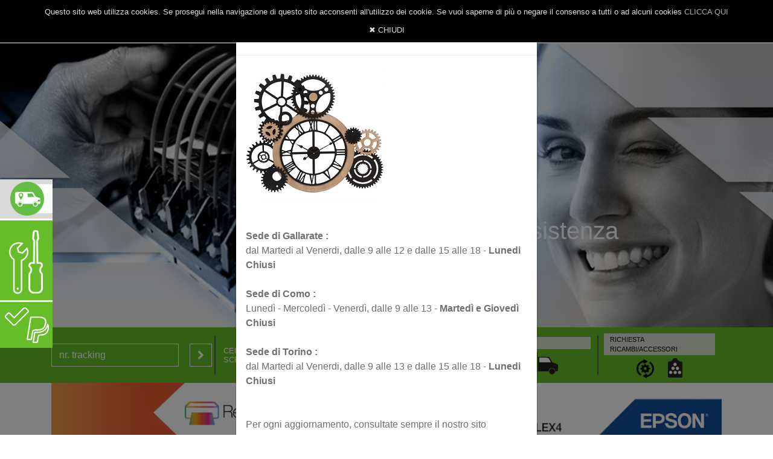

--- FILE ---
content_type: text/html; charset=UTF-8
request_url: https://www.tecnoassist.it/
body_size: 9629
content:
<!doctype html>
<html lang="it">
  <head>   
    <meta charset="utf-8">
    <meta name="viewport" content="width=device-width, initial-scale=1, shrink-to-fit=no">
	<meta http-equiv="X-UA-Compatible" content="IE=edge">
        <meta name="google-site-verification" content="o7Lce09TpgD6U9L6k5NnbVyr3qkRslfpP1TGrTt2v2U" />
	<meta name="description" content="Home  ">
    <meta name="keywords" content="Home ">
   
    <link rel="shortcut icon" href="/assets/images/favicon.ico"> 
    <meta name="robots" content="all,index,follow" />
    
    <title>Tecnoassist srl</title>
			
    <link rel="stylesheet" href="https://maxcdn.bootstrapcdn.com/bootstrap/4.0.0/css/bootstrap.min.css" integrity="sha384-Gn5384xqQ1aoWXA+058RXPxPg6fy4IWvTNh0E263XmFcJlSAwiGgFAW/dAiS6JXm" crossorigin="anonymous">
	<link href="/assets/css/librerie.css" rel="stylesheet">	
     <link href="/assets/css/styles.css" rel="stylesheet">

  </head>
  <body class="it">
	<header>	
		<nav class="navbar navbar-expand-lg navbar-light fixed-top">
			<div class="container">
				<a class="navbar-brand" href="/index.html"><img src="/assets/images/logo.png" alt="Tecnoassist srl" /></a>
				<button class="navbar-toggler" type="button" data-toggle="collapse" data-target="#navbarCollapse" aria-controls="navbarCollapse" aria-expanded="false" aria-label="Toggle navigation">
					<span class="navbar-toggler-icon"></span>
				</button>
				<div class="collapse navbar-collapse" id="navbarCollapse">
					
	<ul class="navbar-nav ml-auto ">
	
		<li class="nav-item  dropdown ">
			
			
				<a href="/#" title="CHI SIAMO" class="nav-link dropdown-toggle" id="dropdown2" data-toggle="dropdown" aria-haspopup="true" aria-expanded="false">CHI SIAMO</a>
			
				<div class="dropdown-menu" aria-labelledby="dropdown2">
				
						<a href="/chi-siamo.html?sec=0" title="CHI SIAMO" class="dropdown-item " >CHI SIAMO</a>
					
						<a href="/chi-siamo.html?sec=1" title="LA STORIA" class="dropdown-item " >LA STORIA</a>
					
						<a href="/chi-siamo.html?sec=2" title="FILOSOFIA" class="dropdown-item " >FILOSOFIA</a>
					
						<a href="/chi-siamo.html?sec=3" title="COME LAVORIAMO" class="dropdown-item " >COME LAVORIAMO</a>
					
						<a href="/chi-siamo.html?sec=4" title="ORGANIZZAZIONE" class="dropdown-item " >ORGANIZZAZIONE</a>
					
				</div>
			
		</li>
	
		<li class="nav-item  dropdown ">
			
			
				<a href="/#" title="ASSISTENZA TECNICA" class="nav-link dropdown-toggle" id="dropdown3" data-toggle="dropdown" aria-haspopup="true" aria-expanded="false">ASSISTENZA TECNICA</a>
			
				<div class="dropdown-menu" aria-labelledby="dropdown3">
				
						<a href="/assistenza-tecnica.html?sec=0" title="MODELLO DI SERVIZIO" class="dropdown-item " >MODELLO DI SERVIZIO</a>
					
						<a href="/assistenza-tecnica.html?sec=2" title="I NOSTRI SERVIZI" class="dropdown-item " >I NOSTRI SERVIZI</a>
					
						<a href="/assistenza-tecnica.html?sec=3" title="RECOVERY VALUE PROGRAM" class="dropdown-item " >RECOVERY VALUE PROGRAM</a>
					
						<a href="/assistenza-tecnica.html?sec=4" title="RICAMBI E ACCESSORI" class="dropdown-item " >RICAMBI E ACCESSORI</a>
					
						<a href="/assistenza-tecnica.html?sec=5" title="RETE ASSISTENZA" class="dropdown-item " >RETE ASSISTENZA</a>
					
				</div>
			
		</li>
	
		<li class="nav-item  dropdown ">
			
			
				<a href="/#" title="LOGISTICA EVOLUTA" class="nav-link dropdown-toggle" id="dropdown4" data-toggle="dropdown" aria-haspopup="true" aria-expanded="false">LOGISTICA EVOLUTA</a>
			
				<div class="dropdown-menu" aria-labelledby="dropdown4">
				
						<a href="/logistica-evoluta.html?sec=0" title="LOGISTICA SPECIALIZZATA" class="dropdown-item " >LOGISTICA SPECIALIZZATA</a>
					
						<a href="/logistica-evoluta.html?sec=2" title="LOGISTICA INTEGRATA" class="dropdown-item " >LOGISTICA INTEGRATA</a>
					
						<a href="/logistica-evoluta.html?sec=3" title="REVERSE LOGISTIC" class="dropdown-item " >REVERSE LOGISTIC</a>
					
						<a href="/logistica-evoluta.html?sec=4" title="SERVIZI E-COMMERCE" class="dropdown-item " >SERVIZI E-COMMERCE</a>
					
						<a href="/logistica-evoluta.html?sec=5" title="INFRASTRUTTURE ASSISTITE" class="dropdown-item " >INFRASTRUTTURE ASSISTITE</a>
					
				</div>
			
		</li>
	
		<li class="nav-item  dropdown ">
			
			
				<a href="/#" title="SERVIZI SPECIALI - XAAS" class="nav-link dropdown-toggle" id="dropdown5" data-toggle="dropdown" aria-haspopup="true" aria-expanded="false">SERVIZI SPECIALI - XAAS</a>
			
				<div class="dropdown-menu" aria-labelledby="dropdown5">
				
						<a href="/servizi-su-misura.html?sec=0" title="PROGETTI PERSONALIZZATI" class="dropdown-item " >PROGETTI PERSONALIZZATI</a>
					
						<a href="/servizi-su-misura.html?sec=2" title="SOLUZIONI AD-HOC" class="dropdown-item " >SOLUZIONI AD-HOC</a>
					
						<a href="/servizi-su-misura.html?sec=3" title="SERVIZI XAAS" class="dropdown-item " >SERVIZI XAAS</a>
					
				</div>
			
		</li>
	
		<li class="nav-item ">
			
			
				<a href="/contatti.html" title="CONTATTI E ORARI" class="nav-link">CONTATTI E ORARI</a>
			
		</li>
	
		<li class="nav-item">
			<a href="http://reserved.tecnoassist.it/area-riservata/" title="Area riservata" class="nav-link p-0 pl-5"><img src="/assets/images/icona-reserved-area.png" alt="" /></a>
		</li>
	</ul>

				</div>
			</div>
		</nav>
	</header>
	<main role="main" id="main"> 

<!-- BANNER TRACKING -->
<div class="slidingDiv hidden ">
	<div id="element">
		<div class="form">
			<form action="/tracking/tracking.html" name="tracking" method="POST" class="tracking">
				<div class="form-row">
					<div class="col-11">
						<label class="sr-only" for="trackcode">Tracking Code</label>
						<input type="text" class="form-control" placeholder="nr. tracking" id="track_number" name="track_number" value="" />
					</div>
					<div class="col-1">
						<input type="submit" class="btn btn-primary ml-2" name="cerca"  value="&#xf054;">
					</div>
				</div>
			</form>
		</div>
		<div class="row buttons">
			<div class="col">
				<strong class="d-block">SERVIZIO IN LABORATORIO</strong>
				<a href="/assistenza-in-laboratorio.html" title="Assistenza on center"><img src="/assets/images/lab-small.png" class="img-fluid" id="img-small" /></a>
			</div>
			<div class="col text-center">
				<strong class="d-block">SERVIZIO A DOMICILIO</strong>
				<a href="/assistenza-a-domicilio.html" title="Assistenza on site"><img src="/assets/images/home-small.png" class="img-fluid" /></a>
			</div>
			<div class="col text-center">
				<strong class="d-block">RICAMBI/ACCESSORI</strong>
				<a href="/contatti.html" title="Ricambi e accessori"><img src="/assets/images/ricambi-small.png" class="img-fluid" /></a>
			</div>
		</div>
		<div class="row buttons due">
			<div class="col text-center">
				<form action="https://www.paypal.com/cgi-bin/webscr" method="post" target="_top">
					<input type="hidden" name="cmd" value="_s-xclick">
					<input type="hidden" name="hosted_button_id" value="RDZBUVUNUTBKJ">
					<input type="image" src="https://www.paypalobjects.com/it_IT/IT/i/btn/btn_buynowCC_LG.gif" border="0" name="submit" alt="PayPal è il metodo rapido e sicuro per pagare e farsi pagare online.">
					<img alt="" border="0" src="https://www.paypalobjects.com/it_IT/i/scr/pixel.gif" width="1" height="1">
				</form>
			</div>
			<div class="col text-center customer">
				<strong class="d-block">CUSTOMER SATISFACTION</strong>
				<a href="http://reserved.tecnoassist.it/customer-satisfaction.html" title="">La tua opinione è importante!</a>
			</div>
		</div>
	
	</div>
</div>
<a href="#" class="show_hide link d-print-none"><img src="/assets/images/banner-tracking00.png" alt=""></a>
 
<section class="testata  d-none d-md-block d-print-none">
	<div id="carouselTA" class="carousel slide" data-ride="carousel" data-interval="5000">
		<div class="carousel-inner">
			
			<div class="carousel-item" style="background-image:url(/assets/images/carousel/slide1.jpg)">				
				<div class="carousel-caption d-none d-md-block container">
					<span class="h1">Affidati a noi per l'Assistenza dei tuoi prodotti</span>
					<p></p>
				</div>
			</div>	
			<div class="carousel-item" style="background-image:url(/assets/images/carousel/slide2.jpg)">
				<div class="carousel-caption d-none d-md-block container">
					<span class="h1">La vostra soddisfazione è la nostra soddisfazione</span>
					<p></p>
				</div>
			</div>	
			<div class="carousel-item active" style="background-image:url(/assets/images/carousel/slide3.jpg)">
				<div class="carousel-caption container">
					<div class="row justify-content-center">
						<div class="col-md-7">
						<span class="h1">I professionisti dell’assistenza</span>
						<p></p>
						</div>
					</div>
				</div>
			</div>	
		</div>		
	</div>
</section>

	<section id="fascia-top" class="pt-2 pb-2 d-print-none">
		<div class="container">
			<div class="row align-items-center">
				<div class="col-md-12 col-lg-3 col-12 bd-right">
					<form action="/tracking/tracking.html" name="tracking" method="POST" class="tracking">
						<div class="form-row">
							<div class="col-10">
								<label class="sr-only" for="trackcode">Tracking Code</label>
								<input type="text" class="form-control" placeholder="nr. tracking" id="track_number" name="track_number" value="" />
							</div>
							<div class="col-2">
								<input type="submit" class="btn btn-primary ml-2" name="cerca" value="&#xf054;">
							</div>
						</div>
					</form>
				</div>

				<div class="col-md-12 col-lg-9 col-12 borders" id="banner-ass">
					<div class="row no-gutters align-items-center">
						<div class="col-lg-3 col-md-12 col-12"><small>CERCHI ASSISTENZA TECNICA? SCEGLI COME</small></div>
						<div class="col-lg-3 col-md-4 col-sm-4 col-12 text-center pt-3 pl-2 pr-2 pt-lg-0 borders">
							<span class="d-block title">IN LABORATORIO</span>
							<a href="/assistenza-in-laboratorio.html" title="Assistenza on center"><img src="/assets/images/lab-small.png" class="cars img-fluid" /></a>
						</div>
						<div class="col-lg-3 col-md-4 col-sm-4 col-12 text-center pt-3 pl-2 pr-2 pt-lg-0  borders">
							<span class="d-block title">A DOMICILIO</span>
							<a href="/assistenza-a-domicilio.html" title="Assistenza on site"><img src="/assets/images/home-small.png" class="lab img-fluid" /></a>
						</div>
						<div class="col-lg-3 col-md-4 col-sm-4 col-12 text-center pt-3 pl-2 pr-2 pt-lg-0  borders">
							<span class="d-block title">RICHIESTA RICAMBI/ACCESSORI</span>
							<a href="/contatti.html" title="ricambi/accessori"><img src="/assets/images/ricambi-small.png" class="lab img-fluid" /></a>
						</div>
					</div>
				</div>
			</div>
		</div>
	</section>
	<!-- -->

	<div class="container">
	<a href="/content/file/ReadyPrint.pdf" title="Epson ReadyPrint" target="_blank"><img src="/assets/images/Banner-Tecnoassist-1140x100_A_01.jpg" class="img-fluid" /></a>
	
	</div>
 		

<section class="azienda mt-5 mb-2">
	<div class="container text-center bd-top">
		<h2 class="mt-4 mb-4">COSA FACCIAMO</h2>
		<p>Le salde radici nell’Assistenza Tecnica ci hanno consentito di sviluppare le nostre competenze a 360°</p>
		<br />
		<div class="row justify-content-around">
			<div class="col-md-5 col-12 box ass pt-4 pl-lg-0 pr-lg-0 mb-3">
				<img src="/assets/images/icona-assistenza.png" alt="" class="img-fluid" />
				<h3><u>ASSISTENZA TECNICA</u></h3>
				<div class="row no-gutters items mt-5">
					 <div class="col-lg-3 col-md-6 col-sm-6 col-12"><a href="/assistenza-tecnica.html?sec=1" title="" class="d-block mr-2 pt-2 pb-2">Modello di Servizio</a></div>
					 <div class="col-lg-3 col-md-6 col-sm-6 col-12"><a href="/assistenza-tecnica.html?sec=2" title="" class="d-block mr-2 pt-2 pb-2">Servizi<br />  Tecnici</a></div>
					 <div class="col-lg-3 col-md-6 col-sm-6 col-12"><a href="/chi-siamo.html?sec=4" title="" class="d-block mr-2 pt-2 pb-2">Rete <br /> Assistenza</a></div>
					 <div class="col-lg-3 col-md-6 col-sm-6 col-12"><a href="/contatti.html?ricambi=1" title="" class="d-block pt-2 mr-2 mr-lg-0 pb-2">Ricambi e Accessori</a></div>
				</div>
			</div>
			<div class="col-md-5 col-12 box log pt-4 pl-lg-0 pr-lg-0 mb-3">
				<img src="/assets/images/icona-logistica.png" alt="" class="img-fluid" />
				<h3><u>LOGISTICA EVOLUTA</u></h3>
				<div class="row no-gutters items mt-5">
					 <div class="col-lg-3 col-md-6 col-sm-6 col-12"><a href="/logistica-evoluta.html?sec=1" title="" class="d-block mr-2 pt-2 pb-2">Logistica Specializzata</a></div>
					 <div class="col-lg-3 col-md-6 col-sm-6 col-12"><a href="/logistica-evoluta.html?sec=2" title="" class="d-block mr-2 pt-2 pb-2">Logistica <br />Integrata</a></div>
					 <div class="col-lg-3 col-md-6 col-sm-6 col-12"><a href="/logistica-evoluta.html?sec=3" title="" class="d-block mr-2 pt-2 pb-2">reverse <br />logistic</a></div>
					 <div class="col-lg-3 col-md-6 col-sm-6 col-12"><a href="/logistica-evoluta.html?sec=5" title="" class="d-block pt-2 mr-2 mr-lg-0 pb-2">infrastrutture assistite</a></div>
				</div>
			</div>
		</div>
	</div>
</section>
<!-- -->

<section class="dati mt-5 mb-2">
	<div class="container text-center bd-top">
		<h2 class="mt-4 mb-4">DATI ALLA MANO</h2>
		<p>Alcuni dei numeri che contraddistinguono le nostre attività</p>
		<br />
		<div class="row justify-content-center counters">
	<div class="col-md-5 col-sm-6 col-lg-3 col-12 text-center ">		
		<div class="round grey"><i class="flaticon-first-annual-day-calendar-page-interface-symbol"></i></div>			
		<span class="mt-2 d-block">OLTRE</span>
		<span class="h1 mt-2 d-block-inline">25</span> anni
		<p>di logistica evoluta e assistenza tecnica</p>
	</div>
	<div class="col-md-5 col-sm-6 col-lg-3 col-12 text-center">		
		<div class="round light-blue"><i class="flaticon-factory-stock-house"></i></div>
		<span class="mt-2 d-block">IN 4 STABILI OLTRE</span>
		<span class="h1 mt-2 d-block-inline">2.500</span> mq
		<p>di superficie coperta per la logistica evoluta</p>
	</div>
	<div class="w-100 d-none d-md-block d-lg-none"></div>
	<div class="col-md-5 col-sm-6 col-lg-3 col-12 text-center">		
		<div class="round blue"><i class="flaticon-chronometer"></i></div>
		<span class="mt-2 d-block">SOLO</span>
		<span class="h1 mt-2 d-block-inline">4"27'</span> min
		<p>tempo medio analisi prodotto rientrato per recesso</p>
	</div>
	<div class="col-md-5 col-sm-6 col-lg-3 col-12 text-center">		
		<div class="round blue"><i class="flaticon-graphic-progression"></i></div>
		<span class="mt-2 d-block">IN CRESCITA</span>
		<span class="h1 mt-2 d-block-inline">1.452.573</span>
		<p>items movimentati dal 1992</p>
	</div>
</div> 
	</div>
</section>
<!-- -->

<section class="mt-5 mb-2">
	<div class="container text-center bd-top">
		<h2 class="mt-4 mb-4">ASSISTENZA TECNICA</h2>
		<p>L’ Assistenza efficace è la differenza tra un prodotto o un servizio di qualità ed uno mediocre.</p>
		<br />
	</div>
	<div class="full-bg">
		<div class="container">
			<div class="row text-center" id="home-assistenza">
				<div class="col-md-4 col-12 box-white mb-3 mb-lg-0">
					<div class="pt-5 pb-5 mr-2 ml-2">
						<span class="h4 d-block">COSA OFFRIAMO</span>
						<p>Una gamma di servizi tecnici e logistici per soluzioni post vendita a 360°</p>
					</div>
				</div>
				<div class="col-md-4 col-12 box-white mb-3 mb-lg-0">
					<div class="pt-5 pb-5  mr-2 ml-2">
						<span class="h4 d-block">ON-CENTER / ON-SITE</span>
						<p>I nostri servizi vengono erogati sia presso i laboratori di proprietà che presso la sede degli utilizzatori.</p>
					</div>
				</div>
				<div class="col-md-4 col-12 box-white">
					<div class="pt-5 pb-5 mr-2 ml-2">
						<span class="h4 d-block">SOLUZIONI XAAS</span>
						<p>L’acronimo “XAAS” vuole indicare il modello “everythink-as-a-service”, ovvero “qualsiasi cosa come servizio”. Non si acquista più il bene, ma il servizio che esso produce.</p>
					</div>
				</div>
			</div>
		</div>
	</div>
</section>
<!-- -->

<section class="mt-5 mb-2">
	<div class="container text-center bd-top">
		<h2 class="mt-4 mb-4">LOGISTICA EVOLUTA</h2>
		<p>Una gamma di servizi per la gestione di ogni fase logistica dei tuoi prodotti.</p>
		<br />
		<div class="row text-center" id="home-logistica">
			<div class="col-md-4 col-12 box-1 mb-3 mb-lg-0">
				<div class="pt-5 pb-5 mr-2 ml-2">
					<span class="h4 d-block">REVERSE <br /> LOGISTIC</span>
					<p>Gestiamo gli items di cui viene richiesto il rientro in seguito a non conformità, difettosità, danneggiamento o per politiche di recupero e rigenerazione.</p>
				</div>
			</div>
			<div class="col-md-4 col-12 box-2 mb-3 mb-lg-0">
				<div class="pt-5 pb-5  mr-2 ml-2">
					<span class="h4 d-block">DAMAGED PRODUCTS MANAGEMENT</span>
					<p>Gestione e analisi dei prodotti rientrati per danno fisico da trasporto.</p>
				</div>
			</div>
			<div class="col-md-4 col-12 box-3">
				<div class="pt-5 pb-5 mr-2 ml-2">
					<span class="h4 d-block">RINNOVAMENTO <br /> ESTETICO</span>
					<p>Operiamo per la rimessa a nuovo dei prodotti perfettamente funzionanti ma con qualche danno estetico.</p>
				</div>
			</div>
		</div>
	</div>
</section>
<!-- -->

<section class="mt-5 mb-2">
	<div class="container text-center bd-top">
		<h2 class="mt-4 mb-4">COME POSSIAMO AIUTARTI </h2>
		<p>Modelli servizio diversificati per rispondere alle specifiche esigenze di ogni Cliente </p>
		<br />
	</div>
	<div class="full-bg dove" id="collapsible">
		<div class="container">
			<div class="row text-center">
				<div class="col-md-4 col-12 box-white mb-3 mb-lg-0">
					<div class="pt-4 pb-5 mr-2 ml-2">
						<a href="/assistenza-in-laboratorio.html" title="VIENI DA NOI">
							<img src="/assets/images/icona-tu.png" class="img-fluid" />
						</a>
						<a data-toggle="collapse" href="#coll1a" role="button" aria-expanded="false" aria-controls="coll1a" title="VIENI DA NOI">
							<span class="h4 d-block">VIENI DA NOI</span>
						</a>
					</div>
				</div>
				<div class="col-md-4 col-12 box-white mb-3 mb-lg-0">
					<div class="pt-4 pb-5 mr-2 ml-2">
						<a href="/assistenza-in-laboratorio.html" title="SPEDISCI A NOI">
							<img src="/assets/images/icona-corriere.png" class="img-fluid" />
						</a>
						<a data-toggle="collapse" href="#coll2a" role="button" aria-expanded="false" aria-controls="coll2a" title="SPEDISCI A NOI">
							<span class="h4 d-block">SPEDISCI A NOI</span>
						</a>
					</div>
				</div>
				<div class="col-md-4 col-12 box-white">
					<div class="pt-3 pb-5  mr-2 ml-2">
						<a href="/assistenza-a-domicilio.html" title="VENIAMO NOI DA TE">
							<img src="/assets/images/icona-lab.png" class="img-fluid" />
						</a>
						<a data-toggle="collapse" href="#coll3a" role="button" aria-expanded="false" aria-controls="coll3a" title="VENIAMO NOI DA TE">
							<span class="h4 d-block">VENIAMO NOI DA TE</span>
						</a>
					</div>
				</div>
			</div>
			<div class="collapse" id="coll1a">
				<div class="text-left mt-5 p-5">
					<p>E’ il servizio più semplice ed economico.<br />
					Clicca sull’icona e segui le istruzioni per pre-registrare il tuo prodotto. Dopodiché porta il tuo dispositivo guasto presso uno dei nostri laboratori, comunicando all’atto dell’accettazione il numero di pratica. </p>
				</div>
			</div>
			<div class="collapse" id="coll2a">
				<div class="text-left mt-5 p-5">
					<p>Non hai tempo per venire da noi? Affidati al corriere convenzionato.<br />
					Clicca sull’icona e segui le istruzioni per pre-registrare il tuo prodotto, imballare il prodotto ed affidarlo al corriere per la consegna ai nostri laboratori.</p>
				</div>
			</div>
			<div class="collapse" id="coll3a">
				<div class="text-left mt-5 p-5">
					<p>Mettiti comodo, pensiamo a tutto noi!<br />
					Clicca sull’icona per richiedere l’intervento direttamente presso il Tuo domicilio, segui le istruzioni e inserisci i dati richiesti.</p>
				</div>
			</div>
		</div>
	</div> 
</section>
<!-- -->

<section class="mt-5 mb-2">
	<div class="container text-center bd-top fatti">
		<h2 class="mt-4 mb-4">CONCRETEZZA </h2>
		<p>Pronti all’azione perché efficaci nella pianificazione </p>
		<br />
		<div class="row text-center">
			<div class="col-md-3 col-12 storia mb-3 mb-lg-0">
				<div class="pt-5 pb-3">
					<a href="/chi-siamo.html?sec=1" title="LA NOSTRA STORIA">
						<div class="round"><i class="fa fa-history" aria-hidden="true"></i></div>
						<span class="h4 d-block">LA NOSTRA STORIA</span><br />
						<p>Perché il futuro affonda le radici nel passato</p>
					</a>
				</div>
			</div>
			<div class="col-md-3 col-12 filosofia mb-3 mb-lg-0">
				<div class="pt-5 pb-3">
					<a href="/chi-siamo.html?sec=2" title="LA FILOSOFIA">
						<div class="round"><i class="fa fa-user" aria-hidden="true"></i></div>
						<span class="h4 d-block">LA FILOSOFIA</span><br />
						<p>I principi come bussola dell’agire quotidiano </p>
					</a>
				</div>
			</div>
			<div class="col-md-3 col-12 cert mb-3 mb-lg-0">
				<div class="pt-5 pb-3">
					<a href="/chi-siamo.html?sec=5" title="CERTIFICAZIONI">
						<div class="round"><i class="fa fa-shield" aria-hidden="true"></i></div>
						<span class="h4 d-block">CERTIFICAZIONI</span><br />
						<p>Quando la qualità non è un optional. </p>
					</a>
				</div>
			</div>
			<div class="col-md-3 col-12 divisioni mb-3 mb-lg-0">
				<div class="pt-5 pb-3 ">
					<a href="/chi-siamo.html?sec=1" title="PARTNERSHIP">
						<div class="round"><i class="fa fa-sitemap" aria-hidden="true"></i></div>
						<span class="h4 d-block">PARTNERSHIP </span><br />
						<p>Affrontiamo ogni progetto con metodo, lealtà e collaborazione.</p>
					</a>
				</div>
			</div>
		</div>
	</div>
</section>
<!-- -->

				<!-- Modal -->
				<div class="modal fade" id="avvisoModalCenter" tabindex="-1" role="dialog" aria-labelledby="avvisoModalCenterTitle" aria-hidden="true">
				  <div class="modal-dialog modal-dialog-centered" role="document">
				    <div class="modal-content">
				      <div class="modal-header">
				        <h5 class="modal-title" id="avvisoModalCenterTitle">ORARI APERTURA AL PUBBLICO</h5>
				        <button type="button" class="close" data-dismiss="modal" aria-label="Close">
				          <span aria-hidden="true">&times;</span>
				        </button>
				      </div>
				      <div class="modal-body">
				        <img alt="" src="/content/images/orologio-con-ingranaggi.jpg" class="img-fluid" /><br />
						<h3 style="color: red; margin-left: 40px;">
	 </h3>
<strong>Sede di Gallarate :</strong><br />
dal Martedi al Venerdi, dalle 9 alle 12 e dalle 15 alle 18 - <strong>Lunedi Chiusi</strong><br />
<br />
<strong>Sede di Como :</strong><br />
Lunedì - Mercoledì - Venerdì, dalle 9 alle 13 - <strong>Martedì e Giovedì Chiusi</strong><br />
<br />
<strong>Sede di Torino :</strong><br />
dal Martedi al Venerdi, dalle 9 alle 13 e dalle 15 alle 18 - <strong>Lunedi Chiusi<br />
</strong><br />
<br />
Per ogni aggiornamento, consultate sempre il nostro sito www.tecnoassist.it alla voce contatti.<br />
<br />
<br />

				      </div>
				      <div class="modal-footer">
				        <button type="button" class="btn btn-secondary" data-dismiss="modal">Close</button>
				      </div>
				    </div>
				  </div>
				</div>
				

 </main>
<footer role="contentinfo" class="footer  bd-top mt-5 pt-5 d-print-none">
	<br />
	<div class="container text-center">
		<ul class="list-inline">
			<li class="list-inline-item"><a href="" title="" target="_blank"><img src="/assets/images/loghi/epson.jpg" alt="" class="img-fluid"></a></li>
			<li class="list-inline-item"><a href="" title="" target="_blank"><img src="/assets/images/loghi/ricoh.jpg" alt="" class="img-fluid"></a></li>
			<li class="list-inline-item"><a href="" title="" target="_blank"><img src="/assets/images/loghi/hp.jpg" alt="" class="img-fluid"></a></li>
			<li class="list-inline-item"><a href="" title="" target="_blank"><img src="/assets/images/loghi/acer.jpg" alt="" class="img-fluid"></a></li>
			<li class="list-inline-item"><a href="" title="" target="_blank"><img src="/assets/images/loghi/samsung.jpg" alt="" class="img-fluid"></a></li>
			<li class="list-inline-item"><a href="" title="" target="_blank"><img src="/assets/images/loghi/canon.jpg" alt="" class="img-fluid"></a></li>
		</ul>				
	</div>	
	<br />
	<div class="full-bg">
		<div class="container">
			<div class="row pt-5 pb-3">
				<div class="col-md-2 col-sm-6 col-6">
					<img src="/assets/images/logo-footer.png" class="img-fluid" />
				</div>
				<div class="col-lg-2 col-md-10 col-sm-6 col-6">
					<strong>DOWNLOAD</strong> <br />
					<dl>
						<dt>Dati societari</dt>
						<dd><a href="/content/file/dati-sociali-vigore_300822.pdf" title="Dati societari" target="_blank">scarica file</a></dd>
						
						<dt>Informativa privacy</dt>
						<dd><a href="/content/file/legge196.pdf" title="Informativa privacy" target="_blank">scarica file</a></dd>
					
						<dt>Come imballare i prodotti da spedire con corriere</dt>
						<dd><a href="/content/file/SUGGERIMENTI PER IMBALLARE CORRETTAMENTE UN PRODOTTO DA SPEDIRE.pdf" title="Come imballare i prodotti da spedire con corriere" target="_blank">scarica file</a></dd>
						
						<dt>Condizioni generali di fornitura</dt>
						<dd><a href="/content/file/condizioni-generali-di-fornitura.pdf" title="Condizioni generali di fornitura" target="_blank">scarica file</a></dd>
						
						<dt>EPSON - Reso Facile</dt>
						<dd><a href="/content/file/RESO_FACILE.pdf" title="EPSON - Reso Facile" target="_blank">scarica file</a></dd>						
						<!--<dt>Autocertificazione Covid-19</dt>
						<dd><a href="https://forms.gle/KAc2Dp6xfNQ95q227" title="Autocertificazione Covid-19" target="_blank">scarica file</a></dd>-->
					</dl>
										
				</div>
				<div class="col-lg-8 col-md-12 col-12">
					<div class="row">
						<div class="col-md-3 col-sm-3 pt-5 text-nowrap">
							<strong>HEADQUARTER/LAB 1</strong><br />							
							GALLARATE<br />
							Via Bergamo 6	<br />						
							Tel. +39 (0)331 791.560	<br />						 
							info@tecnoassist.it<br />
							<a href="https://g.page/tecnoassist-srl---sede-di-gallar?gm" title="Google page Gallarate" target="_blank">Google Page</a>
						</div>
						<div class="col-md-3 col-sm-3 pt-5 text-nowrap">
								<strong>LAB 2</strong><br />
								COMO<br />
								Viale Fratelli Rosselli 24		<br />					
								Tel. + 39 (0)31 618.605	<br />							
								service.co@tecnoassist.it  <br /> 			
							<a href="https://g.page/tecnoassist-srl---filiale-di-mer?gm" title="Google page Merone" target="_blank">Google Page</a>												
						</div>
						<div class="col-md-3 col-sm-3 pt-5 text-nowrap">
							<strong>LAB 3</strong> <br /> 
							TORINO <br /> 
							Via Virle 19/f	 <br /> 						
							Tel. + 39 (0)11 433.8132	 <br /> 						
							service.to@tecnoassist.it <br /> 		
							<a href="https://g.page/tecnoassist-srl---filiale-di-tor?gm" title="Google page Torino" target="_blank">Google Page</a>	
						</div>
						<div class="col-md-3 col-sm-3 pt-5 text-nowrap">
							<strong>LAB 4</strong> <br /> 
							SVIZZERA<br /> 
						</div>
					</div>
					<p class="text-center">
					<br /><a href="https://www.facebook.com/tecnoassistsrl/" target="_blank" title="facebook page" class="h4 fb"><i class="fa fa-facebook-square" aria-hidden="true"></i> tecnoassistsrl</a>
					</p>
				</div>
			</div>
		</div>		
	</div>			
</footer>

	
	    <script src="https://ajax.googleapis.com/ajax/libs/jquery/3.3.1/jquery.min.js"></script>
	    <script src="https://cdnjs.cloudflare.com/ajax/libs/popper.js/1.12.9/umd/popper.min.js" integrity="sha384-ApNbgh9B+Y1QKtv3Rn7W3mgPxhU9K/ScQsAP7hUibX39j7fakFPskvXusvfa0b4Q" crossorigin="anonymous"></script>
	    <script src="https://maxcdn.bootstrapcdn.com/bootstrap/4.0.0/js/bootstrap.min.js" integrity="sha384-JZR6Spejh4U02d8jOt6vLEHfe/JQGiRRSQQxSfFWpi1MquVdAyjUar5+76PVCmYl" crossorigin="anonymous"></script>	         

           <script src="/assets/scripts/librerie.js"></script>
	    <script src="/assets/scripts/bootstrap-datepicker.it.min.js"></script> 
	   <script src="/assets/scripts/messages_it.min.js"></script> 
	   <script src="/assets/scripts/custom.js" type="text/javascript"></script> 
		   <script src="/assets/scripts/form-assistenza.js?20240312" type="text/javascript"></script> 

 <script type="text/javascript">

  var _gaq = _gaq || [];
  _gaq.push(['_bftracker._setAccount', 'UA-38131501-1']);
  _gaq.push(['_bftracker._trackPageview']);

  (function() {
    var ga = document.createElement('script'); ga.type = 'text/javascript'; ga.async = true;
    ga.src = ('https:' == document.location.protocol ? 'https://ssl' : 'http://www') + '.google-analytics.com/ga.js';
    var s = document.getElementsByTagName('script')[0]; s.parentNode.insertBefore(ga, s);
  })();

</script>
<!-- Google tag (gtag.js) -->
<script async src="https://www.googletagmanager.com/gtag/js?id=G-LNL78QHQB8"></script>
<script>
  window.dataLayer = window.dataLayer || [];
  function gtag(){dataLayer.push(arguments);}
  gtag('js', new Date());

  gtag('config', 'G-LNL78QHQB8');
</script>

	
			<script type="text/javascript" src="/cmsscript/cookiechoices.js" 
				id="cookiebanner" 
				data-message="Questo sito web utilizza cookies. Se prosegui nella navigazione di questo sito acconsenti all'utilizzo dei cookie. Se vuoi saperne di pi&ugrave; o negare il consenso a tutti o ad alcuni cookies" 
	            data-linkmsg="CLICCA QUI"
	            data-closetext="&#10006; CHIUDI"
				data-position="top"
				data-moreinfo="/informativa-estesa.html">
			</script>
		</body>
</html> 


--- FILE ---
content_type: text/css
request_url: https://www.tecnoassist.it/assets/css/styles.css
body_size: 4437
content:
html,body {
	font-family:Arial, Helvetica, sans-serif;
	color:#706f6f;
	overflow-x:hidden;
	position:relative;
}
body {
  min-height: 75rem;
  padding-top: 4.5rem;
}
.navbar {background-color:#FFF}
.navbar-light .navbar-nav .nav-link,.dropdown-menu {
	color:#231f20;
	font-size:.9rem
}

.intestazione {position:relative}
.carousel-inner:before,.intestazione:before {
	content:url(/assets/images/carousel/left.png);
	position:absolute;
	bottom:-6px;
	left:0;
	z-index:2;
}
.carousel-inner:after,.intestazione:after {
	content:url(/assets/images/carousel/right.png);
	position:absolute;
	top:-4px;
	right:0;
	z-index:2;
}
.carousel-item,.intestazione {
	height:470px;
	background-size:cover;
	background-position:center center
}
.carousel-caption{bottom:100px}

#fascia-top {
	background-color:#66bc29;
	color:#FFF
}
#fascia-top .form-control,#fascia-top .btn-primary  {
	background-color:transparent;
	border-radius:0px;
	border-color:#FFF;
	color:#FFF
}
#fascia-top .form-control::placeholder {color:#FFF}
.tracking .btn-primary {    font-family: FontAwesome;    }
#fascia-top .title {
	background-color:#d8e0d2;
	color:#000;
	font-size:.7rem;
	text-align:left;
	margin:2px 3px;
	padding:2px 10px
}
#fascia-top small {
	line-height:15px;
	display:block
}
img.cars {
	width:60%;
	margin-top:3px
}
img.lab {
	width:40%;
	margin-top:3px
}
.borders:before {
	content:"";
	position:absolute;
	height:85%;
	width:2px;
	background-color:#575756;	
	left:0px;
	top: 50%;
  	transform: translateY(-50%);
}
/*
.borders:after {
	content:"";
	position:absolute;
	height:3rem;
	width:2px;
	background-color:#575756;
	top:4px;
	right:0
}
*/
.bd-top {border-top:2px solid #706f6f}
.box {
	color:#FFF;
	background-size:cover;
	background-position:center center
}
.box.ass {background-image:url(/assets/images/box-ass.jpg)}
.box.log {background-image:url(/assets/images/box-log.jpg)}
.box .items div  a {
	color:#FFF;
	background-color:#002c5f;
}
.round {
    background-color:#9a9b9d;
    border-radius: 120px;
    height: 120px;
    width: 120px;
    display: table;
    padding:0px 5px;
    margin:0px auto
}
.round.light-blue {background-color:#c6d2e1;}
.round.blue {background-color:#002c5f;}
.round i {
    vertical-align: middle;
    display: table-cell;
    text-decoration:none;
    font-size:4rem;
    color:#FFF;    
}
.round  [class^="flaticon-"]::before, [class*=" flaticon-"]::before, [class^="flaticon-"]::after, [class*=" flaticon-"]::after {
font-size:3.5rem;
}
.full-bg {
	background-image: url(/assets/images/bkg-assistenza.jpg);
    background-size: cover;
    background-color: transparent !important;
    background-attachment: fixed;
    background-position: 50% 0 !important;
    background-repeat: no-repeat;  
    padding:100px 0px 
}
.box-white div,.box-1 div,.box-2 div,.box-3 div,.dove .collapse div,#struttura1 .box-white,#struttura2 .box-white {
	background-color:rgba(255,255,255,.85);
	-webkit-box-shadow: 0px 0px 8px 1px rgba(0,0,0,0.46);
	-moz-box-shadow: 0px 0px 8px 1px rgba(0,0,0,0.46);
	box-shadow: 0px 0px 8px 1px rgba(0,0,0,0.46);
}
.box-1 div,.box-2 div,.box-3 div {
	color:#FFF
}
.box-1 div {background-color:#c4cdd9;}
.box-2 div {background-color:#abbdd5;}
.box-3 div {background-color:#416e9b;}
.altri-servizi {
	color:#FFF;
	background-color:#002c5f;
	padding:3px 100px;
	margin-top:30px;
	text-decoration:none
}
.altri-servizi:hover {color:#FFF; }
.full-bg.dove {	background-image: url(/assets/images/bkg-dove.jpg); }
.full-bg.offerta {	background-image: url(/assets/images/bkg-offerta.jpg); }
.full-bg.perche-noi {background-image: url(/assets/images/perche-noi.jpg);}
.full-bg.offerte {background-image: url(/assets/images/offerte.jpg);}
.full-bg.reverse {background-image: url(/assets/images/bkg-reverse.jpg);}
.full-bg.soluzioni {background-image: url(/assets/images/bkg-soluzioni.jpg);}
.full-bg.recovery {	background-image: url(/assets/images/bkg-recovery.jpg); }

.dove .box-white div {
	height:300px
}
.dove a {color:#706f6f}
.fatti .round {
    background-color:#FFF;
    border-radius: 80px;
    height: 80px;
    width: 80px;
    display: table;
    padding:0px 5px;
    margin:0px auto;
    margin-bottom:10px
}
.fatti .round i {
    font-size:2rem;
    color:#706f6f;    
}
.fatti a,.fatti a:hover {
	color:#FFF;
	text-decoration:none
}
.storia > div,.filosofia > div,.cert > div,.divisioni > div {
	color:#FFF
}
.storia > div {background-color:#d6d6d4;}
.filosofia > div {background-color:#bdbdbd;}
.cert > div {background-color:#9cb1ce;}
.divisioni > div {background-color:#002c5f;}
.reverse .storia > div,.reverse .filosofia > div,.reverse .cert > div,.reverse .divisioni > div {
	min-height:360px
}
.fatti .h4 {position:relative}
.fatti .h4:after {
	content:"";
	width:40%;
	height:2px;
	background-color:#FFF;
	position:absolute;
	bottom:-10px;
	left: 50%;
    /* then move the element back again using a transform */
    transform: translateX(-50%);
}
.footer .full-bg {	
	background-image: url(/assets/images/bkg-footer.jpg);
	background-size: cover;
    background-position: center top;
    background-repeat: no-repeat;  
    padding:30px 0px   
}
.footer .full-bg .container {
	background-color:rgba(255,255,255,.85);
	font-size:.9rem
}
.footer dt {font-weight:normal}
.fb,.fb:hover {color:#465892}
.slidingDiv {
    height:279px;   
    left:87px;
    transition: 1s;
}
.show_hide {    display:none;}
.show_hide.link {   
    left:0px
}
.slidingDiv, .show_hide.link {
	position:fixed;
    z-index:2000;
	bottom:20%
}
.slidingDiv .form {
	background-color:#dadada;
	border-bottom:1px solid #dadada;
	padding:8px 0px;
}
.slidingDiv .form .form-control {
	border:0;
	border-radius:0;
	padding:12px 4px;	
}
.form .btn-primary {
	background-color:transparent;
	color:#000;
	border-color:transparent;
	margin-left:0 !important;
	padding:.8rem 0 0
}
.slidingDiv .buttons {
	padding:20px 0 18px 0;
	background-color:#d7e0e8;
	border-top:4px solid #FFF;
	border-left:4px solid #FFF;
	margin-left:0px;
	margin-right:0
}
.slidingDiv .buttons.due {
	padding:12px 0 11px 0;
}
.slidingDiv .col {
	border-right:2px solid #333
}
.slidingDiv .col:last-child {
	border-right:0
}
#element {
  position: relative;
  left: 0%;  
  -webkit-transition: left 1s;
  -moz-transition: left 1s;
  -o-transition: left 1s;
  transition: left 1s;
}
.hidden { left: -120%; }
#element strong {color:#000}
.offerta .boxes,.offerte .bkg-white,.recovery .boxes {
	background-color:rgba(255,255,255,.8);
	padding:20px;
	min-height:320px
}
.offerte .bkg-white {
	min-height:auto
}
.offerta .boxes .fa,.servizi-logistica .flaticon:before {font-size:6rem}
.fa.grey1,.flaticon.grey1 {color:#9d9d9c}
.fa.grey2,.flaticon.grey2 {color:#646363}
.fa.grey3,.flaticon.grey3 {color:#3c3c3b}
.fa.blue4 {color:#9cb1ce}
.fa.blue5 {color:#20558a}
.fa.blue6 {color:#002c5f}
.font-small {
	color:#1d1d1b;
	font-size:.85rem
}
.organizzazione {	background-color:#e8e8e8}
.servizi-logistica,.come-lavoriamo {
	background-image: url(/assets/images/bkg-logistica.jpg);
	background-size: cover;
    background-position: center top;
    background-repeat: no-repeat;  
    padding:30px 40px  
}
.come-lavoriamo {	background-image: url(/assets/images/bkg-servizi.jpg);}
.perche-noi .flaticon:before {font-size:5rem}
.come-lavoriamo .flaticon:before {font-size:3rem}
.offerta > div {
	background-size: cover;
    background-position: center top;
    background-repeat: no-repeat; 
    color:#FFF;
    font-size:.85rem;
   	padding:40px 20px;
   	min-height:220px
}
#off-1 > div ,#off-3 > div  {background-image: url(/assets/images/offerta1.jpg);}
#off-2 > div ,#off-4 > div  {background-image: url(/assets/images/offerta2.jpg);}
span.azienda {
	background-color:#002c5f;
	color:#FFF;
	margin-bottom:8px;
	padding:3px 0
}
.crono-storia {
	background-color:#ededed;
	font-size:.8rem;
	color:#706f6f
}
.year {
	color:#FFF;
	font-size:1.4rem;
	line-height:1.4rem
}
.year img {
	position:absolute;
	top:0px;
}
.year span {
	position:absolute;
	top:30px;
	z-index:2
}
.year.text-right img {right:27px}
.year.text-left img {left:27px}
.year.text-right span {right:162px}
.year.text-left span {left:162px}

.crono-storia .text-left blockquote {
	border-left:8px solid #d1d1d1;
	padding:0px 25px
}
.crono-storia .text-right blockquote {
	border-right:8px solid #d1d1d1;
	padding:0px 25px
}
.citazione {
	background-color:#ededed;
	color:#1d1d1d;	
	position:relative;
}
.citazione p {
	margin-left:4rem;
	margin-right:4rem
}
.citazione:before {
	content:"\f10d";
	font-family:'FontAwesome';	
	color:#c3c2c2;
	font-size:5rem;
	position:absolute;
	left:30px;
	top:0px;
}
.citazione:after {
	content:"\f10e";
	font-family:'FontAwesome';	
	color:#c3c2c2;
	font-size:5rem;
	position:absolute;
	right:30px;
	bottom:0px;
}
.contatti {
	border:23px solid #4c6b8f;
	background-color:#dae0e7;
	padding:25px 50px;
	margin:100px;
	color:#000
}
#formContatti label {color:#000}
#formContatti .btn-primary {
	background-color:#4c6b8f;
	border-color:#4c6b8f
}
#formContatti .form-control {border-radius:10px}

.ricambi,.accessori {
	background-size: cover;
    background-position: center top;
    background-repeat: no-repeat; 
    height:252px;
    position:relative
}
.ricambi {background-image:url(/assets/images/ricambi1.jpg)}
.accessori {background-image:url(/assets/images/ricambi2.jpg)}
.ricambi span,.accessori span {
	background-color:rgba(255,255,255,.9);
	color:#000
}
.ricambi a,.accessori a {
	position:absolute;
	bottom:0px;
	width:45%;
	color:#FFF
}
a.chiedi {
	background-color:#3c8aea;
	right:10px
}
a.leggi {
	background-color:#21589b;
	left:10px
}
.rete {
	background-image: url(/assets/images/bkg-rete.jpg);
    background-size: cover;
    background-position: 50% 0;
    background-repeat: no-repeat;  
    padding:30px 0px;
    color:#002c5f
}
.rete a {
	color:#002c5f;
	font-size:1.3rem;
}
.rete .col-md-6 {
	background-color:rgba(255,255,255,.8);
	padding:30px 50px
}
#banner-bottom a {
	background-color:#66bc29;
	color:#FFF
}
.logistica div {	
    background-size: cover;
    background-position: 50% 0;
    background-repeat: no-repeat; 
    color:#FFF;
 	min-height:320px;
    padding-top:20%
}
#log1 div {background-image: url(/assets/images/log1.jpg);}
#log2 div {background-image: url(/assets/images/log2.jpg);}
#log3 div {background-image: url(/assets/images/log3.jpg);}
#log4 div {background-image: url(/assets/images/log4.jpg);}
#log5 div {background-image: url(/assets/images/log5.jpg); min-height:auto;padding:10%}
#log6 div {background-image: url(/assets/images/log6.jpg);}
.reverse .round {
    background-color:#FFF;
    border-radius: 120px;
    height: 80px;
    width: 80px;
    display: table;
    padding:0px 5px;
    margin:0px auto
}
.reverse .round i {    font-size:3rem;   }
.reverse .h5 {position:relative}
.reverse .h5:after {
	content:"";
	position:absolute;
	bottom:-5px;
	left: 50%;
  	transform: translateX(-50%);
	width:70%;
	height:2px;
	background-color:#FFF;
}
#ecommerce div,#struttura1,#struttura2 {	
    background-size: cover;
    background-position: 50% 0;
    background-repeat: no-repeat;   
}
#ecom1 {background-image: url(/assets/images/ecommerce01.jpg);}
#ecom2 {background-image: url(/assets/images/ecommerce02.jpg);}
#ecom3 {background-image: url(/assets/images/ecommerce03.jpg);}
#ecommerce a {
	background-color:rgba(255,255,255,.8);
	color:#000;
	margin:100px 0px 30px 0px;
	padding-top:10px;
	min-height:135px
}
#struttura1 {background-image: url(/assets/images/struttura1.jpg);}
#struttura2 {background-image: url(/assets/images/struttura2.jpg);}
#struttura1,#struttura2 {
	padding:35px 100px
}
.soluzioni {
	height:375px
}
#home-logistica > div > div {
	height:245px
}
#home-assistenza > div > div {
	height:245px
}







/**** FORM DI ASSISTENZA ***/
#accettazione .collapse {
	font-size:.8rem;
	border:1px solid #ccc;
	padding:10px
}
#frmriparazione .collapse {
	font-size:.8rem;
	border:1px solid #ccc;
	padding:10px
}
.steps {
	display:none;
	float: left;
	width:100%
}
div.bordo {
	border:1px solid #333;
	margin:5px;
	padding:10px;
}
.facsimile-ddt td {
	font-size:.9rem
}

/**** FORM DI ASSISTENZA ***/



@media (max-width:1000px) { 
	#banner-ass.borders:before {display:none}
	#banner-ass {
		border-top:2px solid #575756;
		padding-top:10px
	}
}
@media (max-width:780px) { 	
 	#fascia-top .borders:after,#fascia-top .borders:before ,.items br {display:none}
	.slidingDiv .col:first-child {
		border-right:0;
		margin-bottom:10px
	}
	.year img {
		max-width: 100%;
		height: auto;
		position:relative
	}	
 }
 @media (max-width:600px) {
 	.show_hide.link img {width:61px;}
 	.show_hide.link {
 		height:216px;
 		bottom:134px;
 		background-color:#66bc29
 	}
 	.slidingDiv {
 		height:auto;
 		left:61px; 	
 		bottom:134px	
 	}
 	.hidden {
 		left:-400%; 		
 	}
 	.slidingDiv .form {padding:5px 0px}
 	.slidingDiv .form .form-control {padding:5px 4px}
 	.form .btn-primary {padding:.2rem 0 0 }
 	#element strong {font-size:.75rem}
 	.slidingDiv .buttons img {width:75%}
 	.slidingDiv .buttons img#img-small {width:auto}
 	.slidingDiv .buttons {
 		border-top-width:3px;
 		border-left-width:3px;
 		padding:13px 0px 12px 0px;
 	}
 	.slidingDiv .col:first-child {margin-bottom:0}
 	.customer a {font-size:.8rem}
 }
@media (max-width:400px) {
	.slidingDiv .buttons img,.slidingDiv .buttons img#img-small  {width:30%}
	.slidingDiv .buttons .col {
		width:100%;
		flex-basis:100%;
		text-align:center;
		padding-bottom:10px;
		border:0px
	}
	.slidingDiv {
		height:261px;
		top:60px
	}
	.show_hide.link {bottom:121px}
}

.seo {display: none !important;}

.steps table.tariffe {
	width:960px
}
.steps table.tariffe th {
	padding:4px;
	background-color: #E6E6E6
}
.steps table.tariffe td {
	padding:4px;
	font-size:12px;
	border: 1px solid #E6E6E6
}
.steps table.tariffe tbody tr:hover td {background-color: #E6E6E6}
.selezionato td {background-color:#4A87C9;color:#FFF}

.box-privacy {
	border:1px solid silver; 
	font-size:0.8rem; 
	padding:3px;
}


--- FILE ---
content_type: application/javascript
request_url: https://www.tecnoassist.it/assets/scripts/custom.js
body_size: 802
content:
jQuery(document).ready(function(){

	
	//$(".slidingDiv").hide();
    $(".show_hide").show();
    $('.show_hide').click(function (event) {
       	event.preventDefault();
        //$(".slidingDiv").toggle("slide");
         $(".slidingDiv").toggleClass("hidden");
    });
	
   $('#collapsible').collapse({toggle:true});
    if ($("#currentSec").length > 0) {
	    $('html, body').animate({
	        scrollTop: $("#currentSec").offset().top-65
	    }, 2000);
	}
	

	 $( "#formContatti" ).validate( {	
		errorElement: "span",
		errorPlacement: function ( error, element ) {
			error.addClass( "invalid-feedback" );

			if ( element.prop( "type" ) === "checkbox" ) {
				error.insertAfter( element.parent( ".form-check" ) );
			} else {
				error.insertAfter( element );
			}
		},
		highlight: function ( element, errorClass, validClass ) {
			$( element ).addClass( "is-invalid" ).removeClass( "is-valid" );
		},
		unhighlight: function (element, errorClass, validClass) {
			$( element ).addClass( "is-valid" ).removeClass( "is-invalid" );
		}
	});
	
	function yyyymmdd(date) {
	    var x = date, y = x.getFullYear().toString(), m = (x.getMonth() + 1).toString(), d = x.getDate().toString();
	    
	    (d.length == 1) && (d = '0' + d);
	    (m.length == 1) && (m = '0' + m);
	    
	    var yyyymmdd = y + m + d;
	    return yyyymmdd;
	}
	
	var fineVacanze = { giorno: 2, mese: 11, anno: 2018};
	
	if(yyyymmdd(new Date()) <= yyyymmdd(new Date(fineVacanze.anno, (fineVacanze.mese - 1), fineVacanze.giorno))){	
		// 10/07/2018 Stefano: aggiunto popup ferie (valido fino al 26/08)
		// 29/08/2018 Stefano: modificato popup chiusura per corso sicurezza (valido fino al 05/09)
	    $("#modalVacanzeEstive").modal("show");
    }
	
	$("#avvisoModalCenter").modal("show");
});


--- FILE ---
content_type: application/javascript
request_url: https://www.tecnoassist.it/assets/scripts/form-assistenza.js?20240312
body_size: 6087
content:
jQuery(document).ready(function(){
	
	$('#fatt_citta').autocomplete({
        serviceUrl: '/assets/app/ajax/Form-ajaxcitta.cfm',
		minChars:3,       
        onSelect: function(suggestion) {
         $('#fatt_citta').val(suggestion.value); 
         $('#id_fatt_citta').val(suggestion.idcomune);       
        }
    });
    
    $('#citta').autocomplete({
        serviceUrl: '/assets/app/ajax/Form-ajaxcitta.cfm',
		minChars:3,       
        onSelect: function(suggestion) {
         $('#citta').val(suggestion.value); 
         $('#id_citta').val(suggestion.idcomune);       
        }
    });
    
     $('#marca-modello').autocomplete({
        serviceUrl: 		"/assets/app/ajax/modelli_accettazione.cfm",
		minChars:			4,       
		
		onSearchStart:		function(params) {
								if($("#lastProdSelected").prop("value")!=params.query) {
	        						$("#modello").val("");
									$("#marca").val("");
									$("#precodice").val("");
									$("#lastProdSelected").val("");
								}
							},
		
        onSelect:			 function(suggestion) {

        	
        						$("#modello").val(suggestion.data.modello);
								$("#marca").val(suggestion.data.marca);
								$("#precodice").val(suggestion.data.codmarc);
								$("#lastProdSelected").val($("#marca-modello").prop("value"));
								
								if (suggestion.data.marca == 'RICOH') {
								 	$('#matricola_msn').prop('disabled', true);
									$('#matricola_imei').prop('disabled', true);
									$('#docgara').prop('disabled', true);
									$('#data_acquisto').prop('disabled', true);
									$('#uplGaranzia').prop('disabled', true);
									$('#problema').prop('disabled', true);
									$('#accessori').prop('disabled', true);
									$('#ricohalert').removeClass('d-none');
									//v.removeError($('#problema')); //DA VEDERE !!!
								}
								else {
									$('#matricola_msn').prop('disabled', false);
									$('#matricola_imei').prop('disabled', false);
									$('#docgara').prop('disabled', false);
									$('#data_acquisto').prop('disabled', false);
									$('#uplGaranzia').prop('disabled', false);
									$('#problema').prop('disabled', false);
									$('#ricohalert').addClass('d-none');
								}
					        }
    });

    

	$('.datepicker').datepicker({
		language:'it-IT',
		format: 'dd/mm/yyyy'
	});
	
	//STEP FORM
	if ($("#frmriparazione").length > 0) {
		$('#sf99').fadeIn( "slow" );
		var current = 99;
	}
	else {
		$('#sf1').fadeIn( "slow" );
		var current = 0;
	}
		
		
	$.validator.addMethod("pageRequired", function(value, element) {
		var $element = $(element);
		function match(index) {
			return current == index && $(element).parents("#sf" + (index + 1)).length;
		}
		if (match(0) || match(1) || match(2)) {
			return !this.optional(element);
		}
		return "dependency-mismatch";
	}, $.validator.messages.required);

	jQuery.validator.addMethod("piva", function(value, element) {	 
	  return this.optional( element ) || ControllaPIVA(value);
	}, 'Partita IVA non valida');

	jQuery.validator.addMethod("codfisc", function(value, element) {	  
	  return this.optional( element ) || ControllaCF(value) || ControllaPIVA(value);
	}, 'Codice fiscale non valido');

	jQuery.validator.addMethod("privacyYES", function(value, element) {	
	  return this.optional( element ) || value=="1";
	}, 'Obbligatorio consentire');
	
	jQuery.validator.addMethod("marcamodello", function(value, element) {	
	  if(value.length<4) return false;	
	  if($("#lastProdSelected").prop("value")=="") return false;
	  return true;
	}, 'Scegliere un modello valido');
	
	if ($("#accettazione").length > 0) {
		var v = $("#accettazione").validate({
			rules: {						
				data_acquisto: {				
					dateITA: true
				},
				ddt_data: {				
					dateITA: true
				},
				fatt_piva: {
					piva: true
				},
				fatt_cf: {
					codfisc: true
				},
	            accetto: {
	            	privacyYES: true
	            },
	            privacy_terzi: {
	            	privacyYES: true
	            },
	            prodotti: {
	            	marcamodello: true
	            },
				filegaranzia: {
					extension: "pdf|txt|jpg|jpeg|png|tiff|gif"
				}
			},
			errorElement: "span",
			errorPlacement: function ( error, element ) {
				error.addClass( "invalid-feedback" );
	
				if ( element.is( ":checkbox" ) ) {
					error.insertAfter( element.parent( ".form-check" ) );
				} else if ( element.attr("name")=="accetto" ) {
					$('.error-radio-accetto').append(error);
				} else if ( element.attr("name")=="privacy_terzi" ) {
					$('.error-radio-terzi').append(error);
				} else if ( element.is( ":radio" ) ) {
					$('.error-radio').append(error);
				}  else {
					error.insertAfter( element );
				}
			},
			highlight: function ( element, errorClass, validClass ) {
				$( element ).addClass( "is-invalid" ).removeClass( "is-valid" );
			},
			unhighlight: function (element, errorClass, validClass) {
				$( element ).addClass( "is-valid" ).removeClass( "is-invalid" );
			},
			onkeyup: false,
			onfocusout: false,		
			submitHandler: function(form) {
				//v.resetForm();
				
				/*$( "#accettazione" ).submit(function( event ) {
					console.log("PROVA",event);
				    //v.resetForm();
				}).submit();*/
				form.submit();
				console.log("SUBMIT");
			}
		});
	}
	
	if ($("#frmriparazione").length > 0) {
		var v = $("#frmriparazione").validate({
			groups: {
            	names: "Telefono"
       		},
			rules: {										
				fatt_piva: {
					required: "#privato:checked",
					piva: true
				},
				fatt_cf: {
					codfisc: true
				},				
	            fatt_tel: {
	                require_from_group: [1, ".send"]
	            },
	            fatt_fax: {
	                require_from_group: [1, ".send"]
	            },				
	            tel: {
	                require_from_group: [1, ".send2"]
	            },
	            fax: {
	                require_from_group: [1, ".send2"]
	            },
				filegaranzia: {
					extension: "pdf|txt|jpg|jpeg|png|tiff|gif"
				},
				fileesenzione: {
					extension: "pdf|txt|jpg|jpeg|png|tiff|gif"
				}
	        },
			messages: {
				fatt_tel: 'Compilare almeno uno dei due campi',
				fatt_fax: 'Compilare almeno uno dei due campi',
				tel: 'Compilare almeno uno dei due campi',
				fax: 'Compilare almeno uno dei due campi'
			},
			errorElement: "span",
			errorPlacement: function ( error, element ) {
				error.addClass( "invalid-feedback" );
	
				if ( element.is( ":checkbox" ) ) {
					error.insertAfter( element.parent( ".form-check" ) );
				} else if ( element.is( ":radio" ) ) {
					error.insertAfter( element.parent( ".form-check" ) );
					//$('.error-radio').append(error);
				}  else {
					error.insertAfter( element );
				}
			},
			highlight: function ( element, errorClass, validClass ) {
				$( element ).addClass( "is-invalid" ).removeClass( "is-valid" );
			},
			unhighlight: function (element, errorClass, validClass) {
				$( element ).addClass( "is-valid" ).removeClass( "is-invalid" );
			},
			onkeyup: false,
			onfocusout: false,		
			submitHandler: function(form) {
				//v.resetForm();
				form.submit();
			}
		});
	}
	
    
	// back buttons do not need to run validation
	$("#sf2 .prevbutton").click(function() {
		$('#sf1').fadeIn( "slow" );
		$('#sf2').fadeOut( "slow" );
		$('#sf3').fadeOut( "slow" );
		$('#sf4').fadeOut( "slow" );
		$('#sf5').fadeOut( "slow" );
		$('#url-step a').removeClass('active');
		$('#step-0').addClass('active');	
		current = 0;		
	});
	$("#sf3 .prevbutton").click(function() {
		$('#sf1').fadeOut( "slow" );
		$('#sf2').fadeIn( "slow" );
		$('#sf3').fadeOut( "slow" );
		$('#sf4').fadeOut( "slow" );
		$('#sf5').fadeOut( "slow" );
		$('#url-step a').removeClass('active');
		$('#step-1').addClass('active');	
		current = 1;
	});
	$("#sf4 .prevbutton").click(function() {
		$('#sf1').fadeOut( "slow" );
		$('#sf2').fadeOut( "slow" );
		$('#sf3').fadeIn( "slow" );
		$('#sf4').fadeOut( "slow" );
		$('#sf5').fadeOut( "slow" );
		$('#url-step a').removeClass('active');
		$('#step-2').addClass('active');	
		current = 2;
	});
	$("#sf5 .prevbutton").click(function() {
		$('#sf1').fadeOut( "slow" );
		$('#sf2').fadeOut( "slow" );
		$('#sf3').fadeOut( "slow" );
		$('#sf4').fadeIn( "slow" );
		$('#sf5').fadeOut( "slow" );
		$('#url-step a').removeClass('active');
		$('#step-3').addClass('active');	
		current = 3;
	});
	// these buttons all run the validation, overridden by specific targets above
	$(".open4").click(function() {
		if (v.form()) {
			$('#sf4').fadeOut( "slow" );
			$('#sf3').fadeOut( "slow" );
			$('#sf2').fadeOut( "slow" );
			$('#sf1').fadeOut( "slow" );
			$('#sf5').fadeIn( "slow" );
			$('#url-step a').removeClass('active');
			$('#step-4').addClass('active');	
			current = 4;
		}
		calcolaDistanza();
	});
	$(".open3").click(function() {
		if (v.form()) {
			$('#sf5').fadeOut( "slow" );
			$('#sf3').fadeOut( "slow" );
			$('#sf2').fadeOut( "slow" );
			$('#sf1').fadeOut( "slow" );
			$('#sf4').fadeIn( "slow" );
			$('#url-step a').removeClass('active');
			$('#step-3').addClass('active');	
			current = 3;
		}
	});
	$(".open2-confirm").click(function() {
		if (v.form()) {
			$.confirm({
			    title: 'Conferma',
			    content: 'Confermi che il luogo di intervento coincide con la sede gi&agrave; indicata?',
			    type: 'blue',
			    icon: 'fa fa-spinner fa-spin',
			    buttons: {
			        si: {
			        		btnClass: 'btn-green',
			        		action:	function () {
								$('#sf4').fadeOut( "slow" );
								$('#sf2').fadeOut( "slow" );
								$('#sf1').fadeOut( "slow" );
								$('#sf3').fadeIn( "slow" );
								$('#url-step a').removeClass('active');
								$('#step-2').addClass('active');	
								current = 2;
			        		}	
			        },
			        no: function () {
			        }
			    }
			});
		}
	});
	
	$(".open2").click(function() {
		if (v.form()) {
			$('#sf4').fadeOut( "slow" );
			$('#sf2').fadeOut( "slow" );
			$('#sf1').fadeOut( "slow" );
			$('#sf3').fadeIn( "slow" );
			$('#url-step a').removeClass('active');
			$('#step-2').addClass('active');	
			current = 2;
		}
	});
	$(".open1").click(function() {
		if (v.form()) {
			$('#sf1').fadeOut( "slow" );
			$('#sf3').fadeOut( "slow" );
			$('#sf4').fadeOut( "slow" );
			$('#sf2').fadeIn( "slow" );
			$('#url-step a').removeClass('active');
			$('#step-1').addClass('active');	
			current = 1;
		}
	});	
	$(".open0").click(function() {
		if (v.form()) {
			$('#sf1').fadeIn( "slow" );
			$('#sf2').fadeOut( "slow" );
			$('#sf3').fadeOut( "slow" );
			$('#sf4').fadeOut( "slow" );
			$('#sf99').fadeOut( "slow" );
			$('#url-step a').removeClass('active');
			$('#step-0').addClass('active');	
			current = 0;
		}
	});
	
	/// CONTROLLI VARI SUL FORM LABORATORIO
	$('.checkricoh').each(function() {
		$(this).change(function() {
			var idmarca=$('#marca').val();
			
			 if ($(this).val() == 1 && idmarca == 'RICOH') {
			 	$('#matricola_msn').prop('disabled', true);
				$('#matricola_imei').prop('disabled', true);
				$('#docgara').prop('disabled', true);
				$('#data_acquisto').prop('disabled', true);
				$('#uplGaranzia').prop('disabled', true);
				$('#problema').prop('disabled', true);
				$('#accessori').prop('disabled', true);
				//v.removeError($('#problema')); //DA VEDERE !!!
			}
			else {
				$('#matricola_msn').prop('disabled', false);
				$('#matricola_imei').prop('disabled', false);
				$('#docgara').prop('disabled', false);
				$('#data_acquisto').prop('disabled', false);
				$('#uplGaranzia').prop('disabled', false);
				$('#problema').prop('disabled', false);
			}
		});	
	});
	
	if ($('#nopiva:checked').length == 1) {
		$('#campiiva').addClass('d-none');
		$('#ddt').addClass('d-none');
		$('#campiiva :input').each(function() {
			$(this).val('');
			$(this).prop('disabled', true);
			//v.removeError(el); DA VEDERE !!!
		});
		$('#ddt :input').each(function() {
			$(this).val('');
			$(this).prop('disabled', true);
		});
	}

	$("#uplGaranzia").change(function() {
	    var file = $(this).val();
	    if(file.length>0) $("#filegaranzia_label").html(file.split('\\').reverse()[0]);
	    else $("#filegaranzia_label").html("Documento attestante la garanzia");
	}).change();

	
	
	if ($("#frmriparazione").length > 0) {	
		//CONTROLLI SUL FORM DOMICILIO
		 $('input[type=radio][name=privato]').change(function() {     
	        if (this.value == 1) {
	            $('#fatt_piva').prop('disabled', true);
	            v.resetElements($('#fatt_piva'));
				$('#fatt_sdi').prop('disabled', true);
	            v.resetElements($('#fatt_sdi'));
	        }
	        else if (this.value == 0) {
	            $('#fatt_piva').prop('disabled', false);
	            $( "#fatt_piva" ).rules( "add", { required: true});
				$('#fatt_sdi').prop('disabled', false);
	            $( "#fatt_sdi" ).rules( "add", { required: true});
	            
	        }
	    });
		$('input[type=radio][name=iva]').change(function() {    
	        if (this.value == 0) {
	            $('#tipoesenzione').prop('disabled', true);
	            v.resetElements($('#tipoesenzione'));
	        }
	        else if (this.value == 1) {
	            $('#tipoesenzione').prop('disabled', false);
	            $( "#tipoesenzione" ).rules( "add", { required: true});
	            
	        }
	    });
	    
	    $('input[type=radio][name=richiesta]').change(function() {    
	        if (this.value == 0) {
	            $('#marca').prop('disabled', true);
	            $('#modello').prop('disabled', true);
	            $('#nserie').prop('disabled', true);
	            $('#tipogaranzia').prop('disabled', true);
	            v.resetElements($('#marca'));
	            v.resetElements($('#modello'));
	            v.resetElements($('#nserie'));
	            v.resetElements($('#tipogaranzia'));
	        }
	        else if (this.value == 1) {
	            $('#marca').prop('disabled', false);
	            $('#modello').prop('disabled', false);
	            $('#nserie').prop('disabled', false);
	            $('#tipogaranzia').prop('disabled', false);
	            $( "#marca" ).rules( "add", { required: true});
	            $( "#modello" ).rules( "add", { required: true});
	            $( "#nserie" ).rules( "add", { required: true});
	            $( "#tipogaranzia" ).rules( "add", { required: true});
	        }
	    });

	    $('input[type=radio][name=uguale]').change(function() {    
	        if (this.value == 0) {
	            $('#presso').prop('disabled', false);
	            $('#via').prop('disabled', false);
	            $('#citta').prop('disabled', false);
	            $('#cap').prop('disabled', false);
	            $('#tel').prop('disabled', false);
	            $('#fax').prop('disabled', false);
	            $('#cell').prop('disabled', false);
	            $('#email').prop('disabled', false);
	        }
	        else if (this.value == 1) {
	            $('#presso').prop('disabled', false);
	            $('#via').prop('disabled', false);
	            $('#citta').prop('disabled', false);
	            $('#cap').prop('disabled', false);
	            $('#tel').prop('disabled', false);
	            $('#fax').prop('disabled', false);
	            $('#cell').prop('disabled', false);
	            $('#email').prop('disabled', false);
	            $('#presso').val($('#fatt_riferimento').val());
	            $('#via').val($('#fatt_via').val());
	            $('#citta').val($('#fatt_citta').val());
	            $('#id_citta').val($('#id_fatt_citta').val());
	            $('#cap').val($('#fatt_cap').val());
	            $('#tel').val($('#fatt_tel').val());
	            $('#fax').val($('#fatt_fax').val());
	            $('#cell').val($('#fatt_cell').val());
	            $('#email').val($('#fatt_email').val());
	        }
	    });
	    
	    $('#registratori').change(function() {
	    	if ($('#registratori').is(':checked')) {
				$('#se_tariffazione').addClass('seo');
				$('#se_pagamento').addClass('seo');	
				$('#check-cassa').addClass('seo');	
				$('#se_pagamento').prop('disabled', true);
				$('#check-cassa').prop('disabled', true);
				$('#se_registratori').removeClass("seo");
			}
			else {
				showopzioni($("#tipogaranzia").val());
				$('#se_pagamento').removeClass('seo');
				$('#check-cassa').removeClass('seo');	
				$('#se_pagamento').prop('disabled', false);
				$('#check-cassa').prop('disabled', false);
				$('#se_registratori').addClass("seo");
			}
	    });
	    
	    $('input[type=radio][name=ztd]').change(function() {
			if (this.value == 1) {
				if ($('#ZTD_goc')) $('#ZTD_goc').addClass("selezionato");
				if ($('#ZTD_fg')) $('#ZTD_fg').addClass("selezionato");
				if ($('#ZTD_goc')) $('#ZTD_goc').removeClass("seo");
				if ($('#ZTD_fg')) $('#ZTD_fg').removeClass("seo");
			} 
			else {
				if ($('#ZTD_goc')) $('#ZTD_goc').removeClass("selezionato");
				if ($('#ZTD_fg')) $('#ZTD_fg').removeClass("selezionato");
				if ($('#ZTD_goc')) $('#ZTD_goc').addClass("seo");
				if ($('#ZTD_fg')) $('#ZTD_fg').addClass("seo");
			}
	    });
	    
	    
	    $("#tipogaranzia").change(function() {
	    	showopzioni($("#tipogaranzia").val());
	    });
	    
		$("#fileesenzione").change(function() {
		    var file = $(this).val();
		    if(file.length>0) $("#fileesenzione_label").html(file.split('\\').reverse()[0]);
		    else $("#fileesenzione_label").html("Documento attestante l\'esenzione");
		}).change();
	    
    }
    
});

function showopzioni(valore) {
	if (!$('#registratori').is(':checked')) {
		switch(valore)
		{
			case "1":
				//FUORI GARANZIA
				$('#se_tariffazione').removeClass('seo');
				$('#tb_UscitaManodopera').removeClass('seo');	//Uscita-manodopera
				$('#tb_UscitaNoManodopera').addClass('seo'); 	//Uscita-No manodopera
				$('#notaOnSite').addClass('seo'); 	//Uscita-No manodopera
				$('#notaOnCenter').addClass('seo'); 	//Uscita-No manodopera
				break;
			case "2":
				//GARANZIA ON-SITE
				$('#se_tariffazione').removeClass('seo');
				$('#tb_UscitaManodopera').addClass('seo');	//Uscita-manodopera
				$('#tb_UscitaNoManodopera').addClass('seo'); 	//Uscita-No manodopera
				$('#notaOnSite').removeClass('seo'); 	//Uscita-No manodopera
				$('#notaOnCenter').addClass('seo'); 	//Uscita-No manodopera
				break;
			case "3":
				//GARANZIA ON-CENTER O TA
				$('#se_tariffazione').removeClass('seo');
				$('#tb_UscitaManodopera').addClass('seo');	//Uscita-manodopera
				$('#tb_UscitaNoManodopera').removeClass('seo'); 	//Uscita-No manodopera
				$('#notaOnSite').addClass('seo'); 	//Uscita-No manodopera
				$('#notaOnCenter').removeClass('seo'); 	//Uscita-No manodopera
				break;
			default:
	
				break;
		}
	}	
}
 
	
function disableiva(el) {
	
	if ($(el).is(':checked')) {
		$('#campiiva').addClass('d-none');
		$('#ddt').addClass('d-none');
		$('#campiiva :input').each(function() {
			$(this).val('');
			$(this).prop('disabled', true);
			//v.removeError(el); DA VEDERE !!!
		});
		$('#ddt :input').each(function() {
			$(this).val('');
			$(this).prop('disabled', true);
		});
	}
	if (!$(el).is(':checked')) {
		$('#campiiva').removeClass('d-none');
		$('#ddt').removeClass('d-none');
		$('#campiiva :input').each(function() {
			$(this).val('');
			$(this).prop('disabled', false);
			//v.removeError(el); DA VEDERE!!!
		}); 
		$('#ddt :input').each(function() {
			$(this).prop('disabled', false);
		});
	}
}



function ControllaPIVA(pi)
{
    s = 0;
    for( i = 0; i <= 9; i += 2 )
        s += pi.charCodeAt(i) - '0'.charCodeAt(0);
    for( i = 1; i <= 9; i += 2 ){
        c = 2*( pi.charCodeAt(i) - '0'.charCodeAt(0) );
        if( c > 9 )  c = c - 9;
        s += c;
    }
    if( ( 10 - s%10 )%10 != pi.charCodeAt(10) - '0'.charCodeAt(0) )
        return false;
    return true;
}

function ControllaCF(cf)
{
    var validi, i, s, set1, set2, setpari, setdisp;
    cf = cf.toUpperCase();
    set1 = "0123456789ABCDEFGHIJKLMNOPQRSTUVWXYZ";
    set2 = "ABCDEFGHIJABCDEFGHIJKLMNOPQRSTUVWXYZ";
    setpari = "ABCDEFGHIJKLMNOPQRSTUVWXYZ";
    setdisp = "BAKPLCQDREVOSFTGUHMINJWZYX";
    s = 0;
    for( i = 1; i <= 13; i += 2 )
        s += setpari.indexOf( set2.charAt( set1.indexOf( cf.charAt(i) )));
    for( i = 0; i <= 14; i += 2 )
        s += setdisp.indexOf( set2.charAt( set1.indexOf( cf.charAt(i) )));
    if( s%26 != cf.charCodeAt(15)-'A'.charCodeAt(0) )
        return false;
    return true;
}


function aggiornaTabelle(testo) {
	try {
		$('#NEAR_goc').removeClass();
		$('#NEAR_fg').removeClass();
		$('#URBAN_goc').removeClass();
		$('#URBAN_fg').removeClass();
		$('#X-URBAN_goc').removeClass();
		$('#X-URBAN_fg').removeClass();
		$('#LOCAL_goc').removeClass();
		$('#LOCAL_fg').removeClass();
		$('#REGIONAL_goc').removeClass();
		$('#REGIONAL_fg').removeClass();
		$('#NATIONAL_goc').removeClass();
		$('#NATIONAL_fg').removeClass();

		$('#NEAR_goc').addClass("seo");
		$('#NEAR_fg').addClass("seo");
		$('#URBAN_goc').addClass("seo");
		$('#URBAN_fg').addClass("seo");
		$('#X-URBAN_goc').addClass("seo");
		$('#X-URBAN_fg').addClass("seo");
		$('#LOCAL_goc').addClass("seo");
		$('#LOCAL_fg').addClass("seo");
		$('#REGIONAL_goc').addClass("seo");
		$('#REGIONAL_fg').addClass("seo");
		$('#NATIONAL_goc').addClass("seo");
		$('#NATIONAL_fg').addClass("seo");
		
		$('#hiddenDistanza').val(testo);
		
		var arr;
		
		if ($('#registratori').is(':checked')) {
				$('#se_pagamento').addClass('seo');	
				$('#se_pagamento').prop('disabled', true);
			}
		else {
			$('#se_pagamento').removeClass('seo');
			$('#se_pagamento').prop('disabled', false);
		}
		
		if($("#tipogaranzia").val()=="2") {
			// Garanzia On-Site
			$('#se_pagamento').addClass("seo");
			$('#notaDistanza').addClass("notaDistanza seo");
		}
		else if(testo=='ERRORE' || testo=='NOTFOUND' || testo=='TOOLONG') {
			$('#notaDistanza').addClass("notaDistanza");
			$('#notaDistanza').removeClass("seo");
			return("error");
		}
		else {
			arr=testo.split("|");
			$('#'+arr[2]+'_goc').addClass("selezionato");
			$('#'+arr[2]+'_fg').addClass("selezionato");
			$('#'+arr[2]+'_goc').removeClass("seo");
			$('#'+arr[2]+'_fg').removeClass("seo");
			$('#notaDistanza').addClass("notaDistanza seo");
			return("ok");
		}
		
		
	}
	catch(err) {
		return("error");
	}
}


function calcolaDistanza() {
	
	$("body").loadingModal({text: "Attendere..."});
	
	if($("#citta").val()!="") {
		
		$('#rigaUpdate').removeClass('seo');
		
		if ($("#frmriparazione").length > 0) {
			var jqxhr = $.ajax({
				method:	"POST",
				url:	"/assets/app/ajax/ajax_checkDistanza.cfm",
				data:	{"citta":$("#citta").val(),"cap":$("#cap").val(),"via":$("#via").val()}	
			})
			  .done(function(msg) {
			    console.log( "success",msg );
			    aggiornaTabelle(msg);
			    $("body").loadingModal("destroy");
			  })
			  .fail(function() {
			    console.log( "error" );
			    aggiornaTabelle("ERRORE");
			    $("body").loadingModal("destroy");
			  })
			  .always(function() {
			    console.log( "complete" );
			    $('#rigaUpdate').addClass('seo');
			    $("body").loadingModal("destroy");
			  });
		}
	}
		
	/*
	if (citta!='') {
		var ajax=initAjax("POST", "/assets/app/ajax/ajax_checkDistanza.cfm?seed="+Math.random(), true);
	
		document.getElementById('rigaUpdate').className='';
		
	    ajax.onreadystatechange = function() {
	        if (ajax.readyState == 4) {
	            if (ajax.status == 200) {
	                if (ajax.responseText=="ERRORE") {
	                	aggiornaTabelle(ajax.responseText);
	                	//console.log('NOOO1');
	                	document.getElementById('rigaUpdate').className='seo';
	                    return("ERROR");
	                } else {
	                	aggiornaTabelle(ajax.responseText);
	                	document.getElementById('rigaUpdate').className='seo';
	                	//console.log(ajax.responseText);
	                    return("OK");
	                }
	            } else {
	            	//console.log('NOOO2');
                	document.getElementById('rigaUpdate').className='seo';
	                return("ERROR");
	            }
	        }
	    }

		var sendData = "citta="+ encodeURI(citta);	
		sendData += "&cap="+ encodeURI(cap);	
		sendData += "&via="+ encodeURI(via);	
		//sendData += "&civico="+ escape(civico);	
		ajax.send(sendData);
	}
	//else console.log('NO-CHECK');
	return("");
	*/
}



	  

